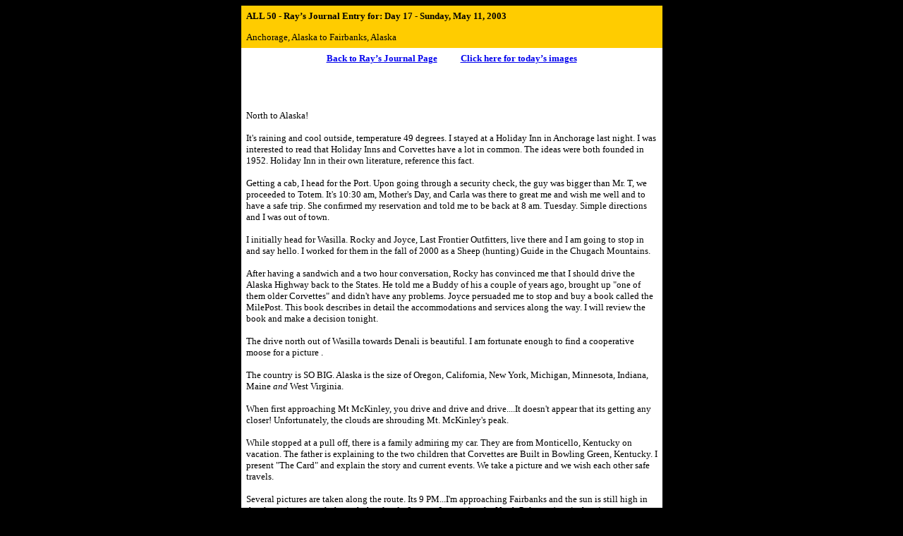

--- FILE ---
content_type: text/html
request_url: http://all50corvette.com/a50orig/html/journ17_-_5_11_03.html
body_size: 3475
content:

<!DOCTYPE HTML PUBLIC "-//W3C//DTD HTML 4.01 Transitional//EN">
<HTML>
<HEAD>
<TITLE>Journ17 - 5/11/03</TITLE>
<META HTTP-EQUIV="Content-Type" CONTENT="text/html; charset=ISO-8859-1">
<META NAME="Author" CONTENT="Edward Sanchez - Brass Ring Multimedia">
<META NAME="Generator" CONTENT="NetObjects Fusion MX for Windows">
</HEAD>
<BODY BGCOLOR="#000000" TEXT="#000000">
    <CENTER>
    <TABLE BORDER="0" CELLSPACING="0" CELLPADDING="0">
        <TR>
            <TD>
                <TABLE BORDER="0" CELLSPACING="0" CELLPADDING="0">
                    <TR VALIGN="TOP" ALIGN="LEFT">
                        <TD WIDTH="597">
                            <TABLE ID="Table31" BORDER="0" CELLSPACING="0" CELLPADDING="0" WIDTH="100%" STYLE="background-color: rgb(255,255,255);">
                                <TR STYLE="height: 22px;">
                                    <TD WIDTH="597" BGCOLOR="#FFCC00">
                                        <TABLE BORDER="0" CELLSPACING="0" CELLPADDING="7" WIDTH="597">
                                            <TR>
                                                <TD>
                                                    <P><B><FONT SIZE="-1">ALL 50 - Ray&#8217;s Journal Entry for:&nbsp;Day 17 - Sunday, May 11, 2003</FONT></B></P>
                                                </TD>
                                            </TR>
                                        </TABLE>
                                    </TD>
                                </TR>
                                <TR STYLE="height: 22px;">
                                    <TD BGCOLOR="#FFCC00">
                                        <TABLE BORDER="0" CELLSPACING="0" CELLPADDING="7" WIDTH="597">
                                            <TR>
                                                <TD>
                                                    <P><FONT SIZE="-1">Anchorage, Alaska to Fairbanks, Alaska</FONT></P>
                                                </TD>
                                            </TR>
                                        </TABLE>
                                    </TD>
                                </TR>
                                <TR STYLE="height: 24px;">
                                    <TD BGCOLOR="#FFFFFF">
                                        <TABLE BORDER="0" CELLSPACING="0" CELLPADDING="7" WIDTH="597">
                                            <TR>
                                                <TD>
                                                    <P ALIGN="CENTER"><A HREF="../html/ray_s_journal.html"><B><FONT SIZE="-1">Back to Ray&#8217;s Journal Page</FONT></B></A><B><FONT SIZE="-1">&nbsp;&nbsp;&nbsp;&nbsp;&nbsp;&nbsp;&nbsp;&nbsp;&nbsp;&nbsp;&nbsp;</FONT></B><A HREF="#ImageGallery"><B><FONT SIZE="-1">Click here for today&#8217;s images</FONT></B></A></P>
                                                </TD>
                                            </TR>
                                        </TABLE>
                                    </TD>
                                </TR>
                                <TR STYLE="height: 756px;">
                                    <TD>
                                        <TABLE BORDER="0" CELLSPACING="0" CELLPADDING="7" WIDTH="597">
                                            <TR>
                                                <TD>
                                                    <P><FONT SIZE="-1">North to Alaska!</FONT></P>
                                                    <P><FONT SIZE="-1">It&#39;s raining and cool outside, temperature 49 degrees.&nbsp;I stayed at a Holiday Inn in Anchorage last night.&nbsp;I was interested to read that Holiday Inns and Corvettes have a lot in common. The ideas were both founded in 1952.&nbsp;Holiday Inn in their own literature, reference this fact.</FONT></P>
                                                    <P><FONT SIZE="-1">Getting a cab, I head for the Port.&nbsp;Upon going through a security check, the guy was bigger than Mr. T, we proceeded to Totem.&nbsp;It&#39;s 10:30 am, Mother&#39;s Day, and Carla was there to great me and wish me well and to have a safe trip.&nbsp;She confirmed my reservation and told me to be back at 8 am. Tuesday. Simple directions and I was out of town. </FONT></P>
                                                    <P><FONT SIZE="-1">I initially head for Wasilla.&nbsp;Rocky and Joyce, Last Frontier Outfitters, live there and I am going to stop in and say hello.&nbsp;I worked for them in the fall of 2000 as a Sheep (hunting) Guide in the Chugach Mountains.</FONT></P>
                                                    <P><FONT SIZE="-1">After having a sandwich and a two hour conversation, Rocky has convinced me that I should drive the Alaska Highway back to the States.&nbsp;He told me a Buddy of his a couple of years ago, brought up &quot;one of them older Corvettes&quot; and didn&#39;t have any problems.&nbsp;Joyce persuaded me to stop and buy a book called the MilePost.&nbsp;This book describes in detail the accommodations and services along the way.&nbsp;I will review the book and make a decision tonight.</FONT></P>
                                                    <P><FONT SIZE="-1">The drive north out of Wasilla towards Denali is beautiful.&nbsp;I am fortunate enough to find a cooperative moose for a picture .</FONT></P>
                                                    <P><FONT SIZE="-1">The country is SO BIG.&nbsp;Alaska is the size of Oregon, California, New York, Michigan, Minnesota, Indiana, Maine <I>and</I> West Virginia.</FONT></P>
                                                    <P><FONT SIZE="-1">When first approaching Mt McKinley, you drive and drive and drive....It doesn&#39;t appear that its getting any closer!&nbsp;Unfortunately, the clouds are shrouding Mt. McKinley&#39;s peak.</FONT></P>
                                                    <P><FONT SIZE="-1">While stopped at a pull off, there is a family admiring my car.&nbsp;They are from Monticello, Kentucky on vacation.&nbsp;The father is explaining to the two children that Corvettes are Built in Bowling Green, Kentucky.&nbsp;I present &quot;The Card&quot; and explain the story and current events.&nbsp;We take a picture and we wish each other safe travels.</FONT></P>
                                                    <P><FONT SIZE="-1">Several pictures are taken along the route.&nbsp;Its 9 PM...I&#39;m approaching Fairbanks and the sun is still high in the sky trying to peak through the clouds.&nbsp;In town I see a sign for North Pole, can&#39;t resist he picture opportunity.</FONT></P>
                                                    <P><FONT SIZE="-1">I drive around Fairbanks and stop for dinner.&nbsp;It&#39;s 11 PM when I get a motel room and its <I>just</I> starting to get dark!</FONT></P>
                                                </TD>
                                            </TR>
                                        </TABLE>
                                    </TD>
                                </TR>
                                <TR STYLE="height: 302px;">
                                    <TD BGCOLOR="#FFFFFF">
                                        <TABLE BORDER="0" CELLSPACING="0" CELLPADDING="7" WIDTH="597">
                                            <TR>
                                                <TD>
                                                    <TABLE WIDTH="100%" BORDER="0" CELLSPACING="0" CELLPADDING="0">
                                                        <TR>
                                                            <TD ALIGN="CENTER">
                                                                <TABLE ID="Table1" BORDER="0" CELLSPACING="0" CELLPADDING="0">
                                                                    <TR>
                                                                        <TD WIDTH="540">
                                                                            <TABLE WIDTH="540" BORDER="0" CELLSPACING="0" CELLPADDING="0" ALIGN="LEFT">
                                                                                <TR>
                                                                                    <TD>
                                                                                        <TABLE ID="Table32" BORDER="0" CELLSPACING="0" CELLPADDING="0" WIDTH="100%">
                                                                                            <TR STYLE="height: 76px;">
                                                                                                <TD WIDTH="100">
                                                                                                    <TABLE WIDTH="100%" BORDER="0" CELLSPACING="0" CELLPADDING="0" ALIGN="LEFT">
                                                                                                        <TR>
                                                                                                            <TD>
                                                                                                                <TABLE ID="Table33" BORDER="1" CELLSPACING="0" CELLPADDING="0" WIDTH="100%" STYLE="border-left-width: 1px; border-left-color:  rgb(255,204,0); border-top-width: 1px; border-top-color:  rgb(255,204,0); border-right-width: 1px; border-right-color:  rgb(255,204,0); border-bottom-width: 1px; border-bottom-color:  rgb(255,204,0);">
                                                                                                                    <TR STYLE="height: 72px;">
                                                                                                                        <TD WIDTH="96">
                                                                                                                            <P><A HREF="../html/17_-_alaska_0.html"><IMG ID="DataField51" HEIGHT="72" WIDTH="96" SRC="../assets/images/db_images/db_17AK002.jpg" VSPACE="0" HSPACE="0" ALIGN="BOTTOM" BORDER="0" ALT=""></A></P>
                                                                                                                        </TD>
                                                                                                                    </TR>
                                                                                                                </TABLE>
                                                                                                            </TD>
                                                                                                        </TR>
                                                                                                    </TABLE>
                                                                                                </TD>
                                                                                                <TD WIDTH="10">
                                                                                                    <P><IMG SRC="../assets/images/autogen/clearpixel.gif" WIDTH="10" HEIGHT="76" BORDER="0" ALT=""></P>
                                                                                                </TD>
                                                                                                <TD WIDTH="100">
                                                                                                    <TABLE WIDTH="100%" BORDER="0" CELLSPACING="0" CELLPADDING="0" ALIGN="LEFT">
                                                                                                        <TR>
                                                                                                            <TD>
                                                                                                                <TABLE ID="Table34" BORDER="1" CELLSPACING="0" CELLPADDING="0" WIDTH="100%" STYLE="border-left-width: 1px; border-left-color:  rgb(255,204,0); border-top-width: 1px; border-top-color:  rgb(255,204,0); border-right-width: 1px; border-right-color:  rgb(255,204,0); border-bottom-width: 1px; border-bottom-color:  rgb(255,204,0);">
                                                                                                                    <TR STYLE="height: 72px;">
                                                                                                                        <TD WIDTH="96">
                                                                                                                            <P><A HREF="../html/17_-_alaska_1.html"><IMG ID="DataField52" HEIGHT="72" WIDTH="96" SRC="../assets/images/db_images/db_17AK003.jpg" VSPACE="0" HSPACE="0" ALIGN="BOTTOM" BORDER="0" ALT=""></A></P>
                                                                                                                        </TD>
                                                                                                                    </TR>
                                                                                                                </TABLE>
                                                                                                            </TD>
                                                                                                        </TR>
                                                                                                    </TABLE>
                                                                                                </TD>
                                                                                                <TD WIDTH="10">
                                                                                                    <P><IMG SRC="../assets/images/autogen/clearpixel.gif" WIDTH="10" HEIGHT="76" BORDER="0" ALT=""></P>
                                                                                                </TD>
                                                                                                <TD WIDTH="100">
                                                                                                    <TABLE WIDTH="100%" BORDER="0" CELLSPACING="0" CELLPADDING="0" ALIGN="LEFT">
                                                                                                        <TR>
                                                                                                            <TD>
                                                                                                                <TABLE ID="Table35" BORDER="1" CELLSPACING="0" CELLPADDING="0" WIDTH="100%" STYLE="border-left-width: 1px; border-left-color:  rgb(255,204,0); border-top-width: 1px; border-top-color:  rgb(255,204,0); border-right-width: 1px; border-right-color:  rgb(255,204,0); border-bottom-width: 1px; border-bottom-color:  rgb(255,204,0);">
                                                                                                                    <TR STYLE="height: 72px;">
                                                                                                                        <TD WIDTH="96">
                                                                                                                            <P><A HREF="../html/17_-_alaska_2.html"><IMG ID="DataField53" HEIGHT="72" WIDTH="96" SRC="../assets/images/db_images/db_17AK005.jpg" VSPACE="0" HSPACE="0" ALIGN="BOTTOM" BORDER="0" ALT=""></A></P>
                                                                                                                        </TD>
                                                                                                                    </TR>
                                                                                                                </TABLE>
                                                                                                            </TD>
                                                                                                        </TR>
                                                                                                    </TABLE>
                                                                                                </TD>
                                                                                                <TD WIDTH="10">
                                                                                                    <P><IMG SRC="../assets/images/autogen/clearpixel.gif" WIDTH="10" HEIGHT="76" BORDER="0" ALT=""></P>
                                                                                                </TD>
                                                                                                <TD WIDTH="100">
                                                                                                    <TABLE WIDTH="100%" BORDER="0" CELLSPACING="0" CELLPADDING="0" ALIGN="LEFT">
                                                                                                        <TR>
                                                                                                            <TD>
                                                                                                                <TABLE ID="Table36" BORDER="1" CELLSPACING="0" CELLPADDING="0" WIDTH="100%" STYLE="border-left-width: 1px; border-left-color:  rgb(255,204,0); border-top-width: 1px; border-top-color:  rgb(255,204,0); border-right-width: 1px; border-right-color:  rgb(255,204,0); border-bottom-width: 1px; border-bottom-color:  rgb(255,204,0);">
                                                                                                                    <TR STYLE="height: 72px;">
                                                                                                                        <TD WIDTH="96">
                                                                                                                            <P><A HREF="../html/17_-_alaska_3.html"><IMG ID="DataField54" HEIGHT="72" WIDTH="96" SRC="../assets/images/db_images/db_17AK006.jpg" VSPACE="0" HSPACE="0" ALIGN="BOTTOM" BORDER="0" ALT=""></A></P>
                                                                                                                        </TD>
                                                                                                                    </TR>
                                                                                                                </TABLE>
                                                                                                            </TD>
                                                                                                        </TR>
                                                                                                    </TABLE>
                                                                                                </TD>
                                                                                                <TD WIDTH="10">
                                                                                                    <P><IMG SRC="../assets/images/autogen/clearpixel.gif" WIDTH="10" HEIGHT="76" BORDER="0" ALT=""></P>
                                                                                                </TD>
                                                                                                <TD WIDTH="100">
                                                                                                    <TABLE WIDTH="100%" BORDER="0" CELLSPACING="0" CELLPADDING="0" ALIGN="LEFT">
                                                                                                        <TR>
                                                                                                            <TD>
                                                                                                                <TABLE ID="Table37" BORDER="1" CELLSPACING="0" CELLPADDING="0" WIDTH="100%" STYLE="border-left-width: 1px; border-left-color:  rgb(255,204,0); border-top-width: 1px; border-top-color:  rgb(255,204,0); border-right-width: 1px; border-right-color:  rgb(255,204,0); border-bottom-width: 1px; border-bottom-color:  rgb(255,204,0);">
                                                                                                                    <TR STYLE="height: 72px;">
                                                                                                                        <TD WIDTH="96">
                                                                                                                            <P><A HREF="../html/17_-_alaska_4.html"><IMG ID="DataField55" HEIGHT="72" WIDTH="96" SRC="../assets/images/db_images/db_17AK008.jpg" VSPACE="0" HSPACE="0" ALIGN="BOTTOM" BORDER="0" ALT=""></A></P>
                                                                                                                        </TD>
                                                                                                                    </TR>
                                                                                                                </TABLE>
                                                                                                            </TD>
                                                                                                        </TR>
                                                                                                    </TABLE>
                                                                                                </TD>
                                                                                            </TR>
                                                                                            <TR STYLE="height: 16px;">
                                                                                                <TD>&nbsp;</TD>
                                                                                                <TD></TD>
                                                                                                <TD>&nbsp;</TD>
                                                                                                <TD></TD>
                                                                                                <TD>&nbsp;</TD>
                                                                                                <TD></TD>
                                                                                                <TD>&nbsp;</TD>
                                                                                                <TD></TD>
                                                                                                <TD>&nbsp;</TD>
                                                                                            </TR>
                                                                                        </TABLE>
                                                                                    </TD>
                                                                                </TR>
                                                                            </TABLE>
                                                                        </TD>
                                                                    </TR>
                                                                    <TR STYLE="height: 10px;">
                                                                        <TD>
                                                                            <P><IMG SRC="../assets/images/autogen/clearpixel.gif" WIDTH="540" HEIGHT="10" BORDER="0" ALT=""></P>
                                                                        </TD>
                                                                    </TR>
                                                                    <TR>
                                                                        <TD>
                                                                            <TABLE WIDTH="540" BORDER="0" CELLSPACING="0" CELLPADDING="0" ALIGN="LEFT">
                                                                                <TR>
                                                                                    <TD>
                                                                                        <TABLE ID="Table38" BORDER="0" CELLSPACING="0" CELLPADDING="0" WIDTH="100%">
                                                                                            <TR STYLE="height: 76px;">
                                                                                                <TD WIDTH="100">
                                                                                                    <TABLE WIDTH="100%" BORDER="0" CELLSPACING="0" CELLPADDING="0" ALIGN="LEFT">
                                                                                                        <TR>
                                                                                                            <TD>
                                                                                                                <TABLE ID="Table39" BORDER="1" CELLSPACING="0" CELLPADDING="0" WIDTH="100%" STYLE="border-left-width: 1px; border-left-color:  rgb(255,204,0); border-top-width: 1px; border-top-color:  rgb(255,204,0); border-right-width: 1px; border-right-color:  rgb(255,204,0); border-bottom-width: 1px; border-bottom-color:  rgb(255,204,0);">
                                                                                                                    <TR STYLE="height: 72px;">
                                                                                                                        <TD WIDTH="96">
                                                                                                                            <P><A HREF="../html/17_-_alaska_5.html"><IMG ID="DataField61" HEIGHT="72" WIDTH="96" SRC="../assets/images/db_images/db_17AK010.jpg" VSPACE="0" HSPACE="0" ALIGN="BOTTOM" BORDER="0" ALT=""></A></P>
                                                                                                                        </TD>
                                                                                                                    </TR>
                                                                                                                </TABLE>
                                                                                                            </TD>
                                                                                                        </TR>
                                                                                                    </TABLE>
                                                                                                </TD>
                                                                                                <TD WIDTH="10">
                                                                                                    <P><IMG SRC="../assets/images/autogen/clearpixel.gif" WIDTH="10" HEIGHT="76" BORDER="0" ALT=""></P>
                                                                                                </TD>
                                                                                                <TD WIDTH="100">
                                                                                                    <TABLE WIDTH="100%" BORDER="0" CELLSPACING="0" CELLPADDING="0" ALIGN="LEFT">
                                                                                                        <TR>
                                                                                                            <TD>
                                                                                                                <TABLE ID="Table40" BORDER="1" CELLSPACING="0" CELLPADDING="0" WIDTH="100%" STYLE="border-left-width: 1px; border-left-color:  rgb(255,204,0); border-top-width: 1px; border-top-color:  rgb(255,204,0); border-right-width: 1px; border-right-color:  rgb(255,204,0); border-bottom-width: 1px; border-bottom-color:  rgb(255,204,0);">
                                                                                                                    <TR STYLE="height: 72px;">
                                                                                                                        <TD WIDTH="96">
                                                                                                                            <P><A HREF="../html/17_-_alaska_6.html"><IMG ID="DataField62" HEIGHT="72" WIDTH="96" SRC="../assets/images/db_images/db_17AK011.jpg" VSPACE="0" HSPACE="0" ALIGN="BOTTOM" BORDER="0" ALT=""></A></P>
                                                                                                                        </TD>
                                                                                                                    </TR>
                                                                                                                </TABLE>
                                                                                                            </TD>
                                                                                                        </TR>
                                                                                                    </TABLE>
                                                                                                </TD>
                                                                                                <TD WIDTH="10">
                                                                                                    <P><IMG SRC="../assets/images/autogen/clearpixel.gif" WIDTH="10" HEIGHT="76" BORDER="0" ALT=""></P>
                                                                                                </TD>
                                                                                                <TD WIDTH="100">
                                                                                                    <TABLE WIDTH="100%" BORDER="0" CELLSPACING="0" CELLPADDING="0" ALIGN="LEFT">
                                                                                                        <TR>
                                                                                                            <TD>
                                                                                                                <TABLE ID="Table41" BORDER="1" CELLSPACING="0" CELLPADDING="0" WIDTH="100%" STYLE="border-left-width: 1px; border-left-color:  rgb(255,204,0); border-top-width: 1px; border-top-color:  rgb(255,204,0); border-right-width: 1px; border-right-color:  rgb(255,204,0); border-bottom-width: 1px; border-bottom-color:  rgb(255,204,0);">
                                                                                                                    <TR STYLE="height: 72px;">
                                                                                                                        <TD WIDTH="96">
                                                                                                                            <P><A HREF="../html/17_-_alaska_7.html"><IMG ID="DataField63" HEIGHT="72" WIDTH="96" SRC="../assets/images/db_images/db_17AK012.jpg" VSPACE="0" HSPACE="0" ALIGN="BOTTOM" BORDER="0" ALT=""></A></P>
                                                                                                                        </TD>
                                                                                                                    </TR>
                                                                                                                </TABLE>
                                                                                                            </TD>
                                                                                                        </TR>
                                                                                                    </TABLE>
                                                                                                </TD>
                                                                                                <TD WIDTH="10">
                                                                                                    <P><IMG SRC="../assets/images/autogen/clearpixel.gif" WIDTH="10" HEIGHT="76" BORDER="0" ALT=""></P>
                                                                                                </TD>
                                                                                                <TD WIDTH="100">
                                                                                                    <TABLE WIDTH="100%" BORDER="0" CELLSPACING="0" CELLPADDING="0" ALIGN="LEFT">
                                                                                                        <TR>
                                                                                                            <TD>
                                                                                                                <TABLE ID="Table42" BORDER="1" CELLSPACING="0" CELLPADDING="0" WIDTH="100%" STYLE="border-left-width: 1px; border-left-color:  rgb(255,204,0); border-top-width: 1px; border-top-color:  rgb(255,204,0); border-right-width: 1px; border-right-color:  rgb(255,204,0); border-bottom-width: 1px; border-bottom-color:  rgb(255,204,0);">
                                                                                                                    <TR STYLE="height: 72px;">
                                                                                                                        <TD WIDTH="96">
                                                                                                                            <P><A HREF="../html/17_-_alaska_8.html"><IMG ID="DataField64" HEIGHT="72" WIDTH="96" SRC="../assets/images/db_images/db_17AK013.jpg" VSPACE="0" HSPACE="0" ALIGN="BOTTOM" BORDER="0" ALT=""></A></P>
                                                                                                                        </TD>
                                                                                                                    </TR>
                                                                                                                </TABLE>
                                                                                                            </TD>
                                                                                                        </TR>
                                                                                                    </TABLE>
                                                                                                </TD>
                                                                                                <TD WIDTH="10">
                                                                                                    <P><IMG SRC="../assets/images/autogen/clearpixel.gif" WIDTH="10" HEIGHT="76" BORDER="0" ALT=""></P>
                                                                                                </TD>
                                                                                                <TD WIDTH="100">
                                                                                                    <TABLE WIDTH="100%" BORDER="0" CELLSPACING="0" CELLPADDING="0" ALIGN="LEFT">
                                                                                                        <TR>
                                                                                                            <TD>
                                                                                                                <TABLE ID="Table43" BORDER="1" CELLSPACING="0" CELLPADDING="0" WIDTH="100%" STYLE="border-left-width: 1px; border-left-color:  rgb(255,204,0); border-top-width: 1px; border-top-color:  rgb(255,204,0); border-right-width: 1px; border-right-color:  rgb(255,204,0); border-bottom-width: 1px; border-bottom-color:  rgb(255,204,0);">
                                                                                                                    <TR STYLE="height: 72px;">
                                                                                                                        <TD WIDTH="96">
                                                                                                                            <P><A HREF="../html/17_-_alaska_9.html"><IMG ID="DataField65" HEIGHT="72" WIDTH="96" SRC="../assets/images/db_images/db_17AK016.jpg" VSPACE="0" HSPACE="0" ALIGN="BOTTOM" BORDER="0" ALT=""></A></P>
                                                                                                                        </TD>
                                                                                                                    </TR>
                                                                                                                </TABLE>
                                                                                                            </TD>
                                                                                                        </TR>
                                                                                                    </TABLE>
                                                                                                </TD>
                                                                                            </TR>
                                                                                            <TR STYLE="height: 16px;">
                                                                                                <TD>&nbsp;</TD>
                                                                                                <TD></TD>
                                                                                                <TD>&nbsp;</TD>
                                                                                                <TD></TD>
                                                                                                <TD>&nbsp;</TD>
                                                                                                <TD></TD>
                                                                                                <TD>&nbsp;</TD>
                                                                                                <TD></TD>
                                                                                                <TD>&nbsp;</TD>
                                                                                            </TR>
                                                                                        </TABLE>
                                                                                    </TD>
                                                                                </TR>
                                                                            </TABLE>
                                                                        </TD>
                                                                    </TR>
                                                                    <TR STYLE="height: 10px;">
                                                                        <TD>
                                                                            <P><IMG SRC="../assets/images/autogen/clearpixel.gif" WIDTH="540" HEIGHT="10" BORDER="0" ALT=""></P>
                                                                        </TD>
                                                                    </TR>
                                                                    <TR>
                                                                        <TD>
                                                                            <TABLE WIDTH="320" BORDER="0" CELLSPACING="0" CELLPADDING="0" ALIGN="LEFT">
                                                                                <TR>
                                                                                    <TD>
                                                                                        <TABLE ID="Table2" BORDER="0" CELLSPACING="0" CELLPADDING="0" WIDTH="100%">
                                                                                            <TR STYLE="height: 76px;">
                                                                                                <TD WIDTH="100">
                                                                                                    <TABLE WIDTH="100%" BORDER="0" CELLSPACING="0" CELLPADDING="0" ALIGN="LEFT">
                                                                                                        <TR>
                                                                                                            <TD>
                                                                                                                <TABLE ID="Table44" BORDER="1" CELLSPACING="0" CELLPADDING="0" WIDTH="100%" STYLE="border-left-width: 1px; border-left-color:  rgb(255,204,0); border-top-width: 1px; border-top-color:  rgb(255,204,0); border-right-width: 1px; border-right-color:  rgb(255,204,0); border-bottom-width: 1px; border-bottom-color:  rgb(255,204,0);">
                                                                                                                    <TR STYLE="height: 72px;">
                                                                                                                        <TD WIDTH="96">
                                                                                                                            <P><A HREF="../html/17_-_alaska_10.html"><IMG ID="DataField71" HEIGHT="72" WIDTH="96" SRC="../assets/images/db_images/db_17AK018.jpg" VSPACE="0" HSPACE="0" ALIGN="BOTTOM" BORDER="0" ALT=""></A></P>
                                                                                                                        </TD>
                                                                                                                    </TR>
                                                                                                                </TABLE>
                                                                                                            </TD>
                                                                                                        </TR>
                                                                                                    </TABLE>
                                                                                                </TD>
                                                                                                <TD WIDTH="10">
                                                                                                    <P><IMG SRC="../assets/images/autogen/clearpixel.gif" WIDTH="10" HEIGHT="76" BORDER="0" ALT=""></P>
                                                                                                </TD>
                                                                                                <TD WIDTH="100">
                                                                                                    <TABLE WIDTH="100%" BORDER="0" CELLSPACING="0" CELLPADDING="0" ALIGN="LEFT">
                                                                                                        <TR>
                                                                                                            <TD>
                                                                                                                <TABLE ID="Table45" BORDER="1" CELLSPACING="0" CELLPADDING="0" WIDTH="100%" STYLE="border-left-width: 1px; border-left-color:  rgb(255,204,0); border-top-width: 1px; border-top-color:  rgb(255,204,0); border-right-width: 1px; border-right-color:  rgb(255,204,0); border-bottom-width: 1px; border-bottom-color:  rgb(255,204,0);">
                                                                                                                    <TR STYLE="height: 72px;">
                                                                                                                        <TD WIDTH="96">
                                                                                                                            <P><A HREF="../html/17_-_alaska_11.html"><IMG ID="DataField72" HEIGHT="72" WIDTH="96" SRC="../assets/images/db_images/db_17AK019.jpg" VSPACE="0" HSPACE="0" ALIGN="BOTTOM" BORDER="0" ALT=""></A></P>
                                                                                                                        </TD>
                                                                                                                    </TR>
                                                                                                                </TABLE>
                                                                                                            </TD>
                                                                                                        </TR>
                                                                                                    </TABLE>
                                                                                                </TD>
                                                                                                <TD WIDTH="10">
                                                                                                    <P><IMG SRC="../assets/images/autogen/clearpixel.gif" WIDTH="10" HEIGHT="76" BORDER="0" ALT=""></P>
                                                                                                </TD>
                                                                                                <TD WIDTH="100">
                                                                                                    <TABLE WIDTH="100%" BORDER="0" CELLSPACING="0" CELLPADDING="0" ALIGN="LEFT">
                                                                                                        <TR>
                                                                                                            <TD>
                                                                                                                <TABLE ID="PhotoTable" BORDER="1" CELLSPACING="0" CELLPADDING="0" WIDTH="100%" STYLE="border-left-width: 1px; border-left-color:  rgb(255,204,0); border-top-width: 1px; border-top-color:  rgb(255,204,0); border-right-width: 1px; border-right-color:  rgb(255,204,0); border-bottom-width: 1px; border-bottom-color:  rgb(255,204,0);">
                                                                                                                    <TR STYLE="height: 72px;">
                                                                                                                        <TD WIDTH="96">
                                                                                                                            <P><A HREF="../html/17_-_alaska_12.html"><IMG ID="DataField13" HEIGHT="72" WIDTH="96" SRC="../assets/images/db_images/db_17AK020.jpg" VSPACE="0" HSPACE="0" ALIGN="BOTTOM" BORDER="0" ALT=""></A></P>
                                                                                                                        </TD>
                                                                                                                    </TR>
                                                                                                                </TABLE>
                                                                                                            </TD>
                                                                                                        </TR>
                                                                                                    </TABLE>
                                                                                                </TD>
                                                                                            </TR>
                                                                                            <TR STYLE="height: 16px;">
                                                                                                <TD>&nbsp;</TD>
                                                                                                <TD></TD>
                                                                                                <TD>&nbsp;</TD>
                                                                                                <TD></TD>
                                                                                                <TD>&nbsp;</TD>
                                                                                            </TR>
                                                                                        </TABLE>
                                                                                    </TD>
                                                                                </TR>
                                                                            </TABLE>
                                                                        </TD>
                                                                    </TR>
                                                                </TABLE>
                                                            </TD>
                                                        </TR>
                                                    </TABLE>
                                                    <A NAME="ImageGallery"></A></TD>
                                            </TR>
                                        </TABLE>
                                    </TD>
                                </TR>
                                <TR STYLE="height: 24px;">
                                    <TD BGCOLOR="#FFFFFF">
                                        <TABLE BORDER="0" CELLSPACING="0" CELLPADDING="7" WIDTH="597">
                                            <TR>
                                                <TD>
                                                    <P ALIGN="CENTER"><A HREF="../html/ray_s_journal.html"><B><FONT SIZE="-1">Back to Ray&#8217;s Journal Page</FONT></B></A></P>
                                                </TD>
                                            </TR>
                                        </TABLE>
                                    </TD>
                                </TR>
                            </TABLE>
                        </TD>
                    </TR>
                </TABLE>
                </CENTER>
            </BODY>
            </HTML>
             